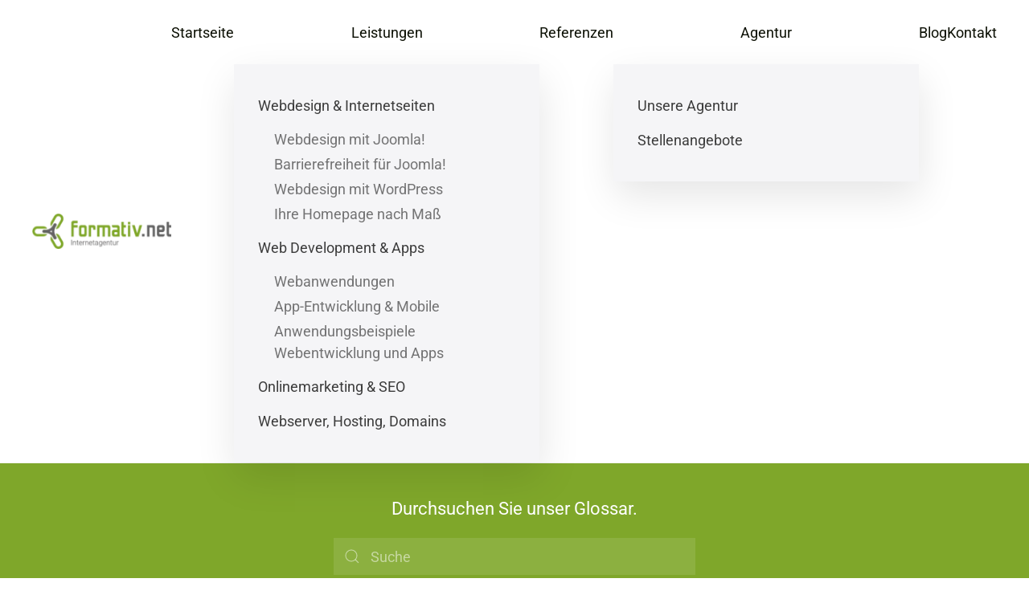

--- FILE ---
content_type: text/html; charset=UTF-8
request_url: https://www.formativ.net/glossar/wordpress/
body_size: 12336
content:
<!DOCTYPE html>
<html lang="de">
    <head>
        <meta charset="UTF-8">
        <meta name="viewport" content="width=device-width, initial-scale=1">
        <link rel="icon" href="/wp-content/uploads/2022/04/signet-22.png" sizes="any">
                <link rel="apple-touch-icon" href="/wp-content/uploads/2022/04/signet-22.png">
                <link rel="pingback" href="https://www.formativ.net/xmlrpc.php">
                <!-- Matomo -->
        <script>
            var _paq = window._paq = window._paq || [];
            /* tracker methods like "setCustomDimension" should be called before "trackPageView" */
            _paq.push(['trackPageView']);
            _paq.push(['enableLinkTracking']);
            (function() {
                var u="//get.formativ.net/";
                _paq.push(['setTrackerUrl', u+'matomo.php']);
                _paq.push(['setSiteId', '1']);
                var d=document, g=d.createElement('script'), s=d.getElementsByTagName('script')[0];
                g.async=true; g.src=u+'matomo.js'; s.parentNode.insertBefore(g,s);
            })();
        </script>
        <!-- End Matomo Code -->
        <meta name='robots' content='index, follow, max-image-preview:large, max-snippet:-1, max-video-preview:-1' />

	<!-- This site is optimized with the Yoast SEO plugin v26.7 - https://yoast.com/wordpress/plugins/seo/ -->
	<title>Was ist WordPress?</title>
	<meta name="description" content="Wordpress ist eine frei erhältliche Websoftware (CMS), die den einfachen Aufbau und die einfache Pflege von Websites und Blogs erlaubt …" />
	<link rel="canonical" href="https://www.formativ.net/glossar/wordpress/" />
	<meta property="og:locale" content="de_DE" />
	<meta property="og:type" content="article" />
	<meta property="og:title" content="Was ist WordPress?" />
	<meta property="og:description" content="Wordpress ist eine frei erhältliche Websoftware (CMS), die den einfachen Aufbau und die einfache Pflege von Websites und Blogs erlaubt …" />
	<meta property="og:url" content="https://www.formativ.net/glossar/wordpress/" />
	<meta property="og:site_name" content="formativ.net - Ihre Internetagentur in Frankfurt und Karlsruhe" />
	<meta property="article:publisher" content="https://www.facebook.com/formativ.net" />
	<meta property="article:modified_time" content="2024-09-26T16:18:19+00:00" />
	<meta property="og:image" content="https://www.formativ.net/wp-content/uploads/2014/03/wordpress.jpg" />
	<meta property="og:image:width" content="1400" />
	<meta property="og:image:height" content="800" />
	<meta property="og:image:type" content="image/jpeg" />
	<meta name="twitter:card" content="summary_large_image" />
	<meta name="twitter:site" content="@formativ_net" />
	<meta name="twitter:label1" content="Geschätzte Lesezeit" />
	<meta name="twitter:data1" content="2 Minuten" />
	<script type="application/ld+json" class="yoast-schema-graph">{"@context":"https://schema.org","@graph":[{"@type":"WebPage","@id":"https://www.formativ.net/glossar/wordpress/","url":"https://www.formativ.net/glossar/wordpress/","name":"Was ist WordPress?","isPartOf":{"@id":"https://www.formativ.net/#website"},"primaryImageOfPage":{"@id":"https://www.formativ.net/glossar/wordpress/#primaryimage"},"image":{"@id":"https://www.formativ.net/glossar/wordpress/#primaryimage"},"thumbnailUrl":"https://www.formativ.net/wp-content/uploads/2014/03/wordpress.jpg","datePublished":"2014-03-10T12:14:51+00:00","dateModified":"2024-09-26T16:18:19+00:00","description":"Wordpress ist eine frei erhältliche Websoftware (CMS), die den einfachen Aufbau und die einfache Pflege von Websites und Blogs erlaubt …","breadcrumb":{"@id":"https://www.formativ.net/glossar/wordpress/#breadcrumb"},"inLanguage":"de","potentialAction":[{"@type":"ReadAction","target":["https://www.formativ.net/glossar/wordpress/"]}]},{"@type":"ImageObject","inLanguage":"de","@id":"https://www.formativ.net/glossar/wordpress/#primaryimage","url":"https://www.formativ.net/wp-content/uploads/2014/03/wordpress.jpg","contentUrl":"https://www.formativ.net/wp-content/uploads/2014/03/wordpress.jpg","width":1400,"height":800,"caption":"Was ist WordPress?"},{"@type":"BreadcrumbList","@id":"https://www.formativ.net/glossar/wordpress/#breadcrumb","itemListElement":[{"@type":"ListItem","position":1,"name":"Startseite","item":"https://www.formativ.net/"},{"@type":"ListItem","position":2,"name":"Glossar","item":"https://www.formativ.net/glossar/"},{"@type":"ListItem","position":3,"name":"WordPress"}]},{"@type":"WebSite","@id":"https://www.formativ.net/#website","url":"https://www.formativ.net/","name":"formativ.net Internetagentur - Karlsruhe und Frankfurt","description":"Webdesign, Web Development, SEO &amp; Onlinemarketing - seit über 20 Jahren","publisher":{"@id":"https://www.formativ.net/#organization"},"potentialAction":[{"@type":"SearchAction","target":{"@type":"EntryPoint","urlTemplate":"https://www.formativ.net/?s={search_term_string}"},"query-input":{"@type":"PropertyValueSpecification","valueRequired":true,"valueName":"search_term_string"}}],"inLanguage":"de"},{"@type":"Organization","@id":"https://www.formativ.net/#organization","name":"formativ.net GmbH - Internetagentur: Webentwicklung, Webdesign, Onlinemarketing","alternateName":"formativ.net - Webdesign, Web Development, SEO und Onlinemarketing","url":"https://www.formativ.net/","logo":{"@type":"ImageObject","inLanguage":"de","@id":"https://www.formativ.net/#/schema/logo/image/","url":"https://www.formativ.net/wp-content/uploads/2022/04/signet-22.png","contentUrl":"https://www.formativ.net/wp-content/uploads/2022/04/signet-22.png","width":345,"height":308,"caption":"formativ.net GmbH - Internetagentur: Webentwicklung, Webdesign, Onlinemarketing"},"image":{"@id":"https://www.formativ.net/#/schema/logo/image/"},"sameAs":["https://www.facebook.com/formativ.net","https://x.com/formativ_net","https://de.linkedin.com/company/formativ-net","https://www.xing.com/pages/formativ-net-gmbh-internetagentur"]}]}</script>
	<!-- / Yoast SEO plugin. -->



<style id='wp-img-auto-sizes-contain-inline-css' type='text/css'>
img:is([sizes=auto i],[sizes^="auto," i]){contain-intrinsic-size:3000px 1500px}
/*# sourceURL=wp-img-auto-sizes-contain-inline-css */
</style>
<style id='wp-block-library-inline-css' type='text/css'>
:root{--wp-block-synced-color:#7a00df;--wp-block-synced-color--rgb:122,0,223;--wp-bound-block-color:var(--wp-block-synced-color);--wp-editor-canvas-background:#ddd;--wp-admin-theme-color:#007cba;--wp-admin-theme-color--rgb:0,124,186;--wp-admin-theme-color-darker-10:#006ba1;--wp-admin-theme-color-darker-10--rgb:0,107,160.5;--wp-admin-theme-color-darker-20:#005a87;--wp-admin-theme-color-darker-20--rgb:0,90,135;--wp-admin-border-width-focus:2px}@media (min-resolution:192dpi){:root{--wp-admin-border-width-focus:1.5px}}.wp-element-button{cursor:pointer}:root .has-very-light-gray-background-color{background-color:#eee}:root .has-very-dark-gray-background-color{background-color:#313131}:root .has-very-light-gray-color{color:#eee}:root .has-very-dark-gray-color{color:#313131}:root .has-vivid-green-cyan-to-vivid-cyan-blue-gradient-background{background:linear-gradient(135deg,#00d084,#0693e3)}:root .has-purple-crush-gradient-background{background:linear-gradient(135deg,#34e2e4,#4721fb 50%,#ab1dfe)}:root .has-hazy-dawn-gradient-background{background:linear-gradient(135deg,#faaca8,#dad0ec)}:root .has-subdued-olive-gradient-background{background:linear-gradient(135deg,#fafae1,#67a671)}:root .has-atomic-cream-gradient-background{background:linear-gradient(135deg,#fdd79a,#004a59)}:root .has-nightshade-gradient-background{background:linear-gradient(135deg,#330968,#31cdcf)}:root .has-midnight-gradient-background{background:linear-gradient(135deg,#020381,#2874fc)}:root{--wp--preset--font-size--normal:16px;--wp--preset--font-size--huge:42px}.has-regular-font-size{font-size:1em}.has-larger-font-size{font-size:2.625em}.has-normal-font-size{font-size:var(--wp--preset--font-size--normal)}.has-huge-font-size{font-size:var(--wp--preset--font-size--huge)}.has-text-align-center{text-align:center}.has-text-align-left{text-align:left}.has-text-align-right{text-align:right}.has-fit-text{white-space:nowrap!important}#end-resizable-editor-section{display:none}.aligncenter{clear:both}.items-justified-left{justify-content:flex-start}.items-justified-center{justify-content:center}.items-justified-right{justify-content:flex-end}.items-justified-space-between{justify-content:space-between}.screen-reader-text{border:0;clip-path:inset(50%);height:1px;margin:-1px;overflow:hidden;padding:0;position:absolute;width:1px;word-wrap:normal!important}.screen-reader-text:focus{background-color:#ddd;clip-path:none;color:#444;display:block;font-size:1em;height:auto;left:5px;line-height:normal;padding:15px 23px 14px;text-decoration:none;top:5px;width:auto;z-index:100000}html :where(.has-border-color){border-style:solid}html :where([style*=border-top-color]){border-top-style:solid}html :where([style*=border-right-color]){border-right-style:solid}html :where([style*=border-bottom-color]){border-bottom-style:solid}html :where([style*=border-left-color]){border-left-style:solid}html :where([style*=border-width]){border-style:solid}html :where([style*=border-top-width]){border-top-style:solid}html :where([style*=border-right-width]){border-right-style:solid}html :where([style*=border-bottom-width]){border-bottom-style:solid}html :where([style*=border-left-width]){border-left-style:solid}html :where(img[class*=wp-image-]){height:auto;max-width:100%}:where(figure){margin:0 0 1em}html :where(.is-position-sticky){--wp-admin--admin-bar--position-offset:var(--wp-admin--admin-bar--height,0px)}@media screen and (max-width:600px){html :where(.is-position-sticky){--wp-admin--admin-bar--position-offset:0px}}

/*# sourceURL=wp-block-library-inline-css */
</style><style id='global-styles-inline-css' type='text/css'>
:root{--wp--preset--aspect-ratio--square: 1;--wp--preset--aspect-ratio--4-3: 4/3;--wp--preset--aspect-ratio--3-4: 3/4;--wp--preset--aspect-ratio--3-2: 3/2;--wp--preset--aspect-ratio--2-3: 2/3;--wp--preset--aspect-ratio--16-9: 16/9;--wp--preset--aspect-ratio--9-16: 9/16;--wp--preset--color--black: #000000;--wp--preset--color--cyan-bluish-gray: #abb8c3;--wp--preset--color--white: #ffffff;--wp--preset--color--pale-pink: #f78da7;--wp--preset--color--vivid-red: #cf2e2e;--wp--preset--color--luminous-vivid-orange: #ff6900;--wp--preset--color--luminous-vivid-amber: #fcb900;--wp--preset--color--light-green-cyan: #7bdcb5;--wp--preset--color--vivid-green-cyan: #00d084;--wp--preset--color--pale-cyan-blue: #8ed1fc;--wp--preset--color--vivid-cyan-blue: #0693e3;--wp--preset--color--vivid-purple: #9b51e0;--wp--preset--gradient--vivid-cyan-blue-to-vivid-purple: linear-gradient(135deg,rgb(6,147,227) 0%,rgb(155,81,224) 100%);--wp--preset--gradient--light-green-cyan-to-vivid-green-cyan: linear-gradient(135deg,rgb(122,220,180) 0%,rgb(0,208,130) 100%);--wp--preset--gradient--luminous-vivid-amber-to-luminous-vivid-orange: linear-gradient(135deg,rgb(252,185,0) 0%,rgb(255,105,0) 100%);--wp--preset--gradient--luminous-vivid-orange-to-vivid-red: linear-gradient(135deg,rgb(255,105,0) 0%,rgb(207,46,46) 100%);--wp--preset--gradient--very-light-gray-to-cyan-bluish-gray: linear-gradient(135deg,rgb(238,238,238) 0%,rgb(169,184,195) 100%);--wp--preset--gradient--cool-to-warm-spectrum: linear-gradient(135deg,rgb(74,234,220) 0%,rgb(151,120,209) 20%,rgb(207,42,186) 40%,rgb(238,44,130) 60%,rgb(251,105,98) 80%,rgb(254,248,76) 100%);--wp--preset--gradient--blush-light-purple: linear-gradient(135deg,rgb(255,206,236) 0%,rgb(152,150,240) 100%);--wp--preset--gradient--blush-bordeaux: linear-gradient(135deg,rgb(254,205,165) 0%,rgb(254,45,45) 50%,rgb(107,0,62) 100%);--wp--preset--gradient--luminous-dusk: linear-gradient(135deg,rgb(255,203,112) 0%,rgb(199,81,192) 50%,rgb(65,88,208) 100%);--wp--preset--gradient--pale-ocean: linear-gradient(135deg,rgb(255,245,203) 0%,rgb(182,227,212) 50%,rgb(51,167,181) 100%);--wp--preset--gradient--electric-grass: linear-gradient(135deg,rgb(202,248,128) 0%,rgb(113,206,126) 100%);--wp--preset--gradient--midnight: linear-gradient(135deg,rgb(2,3,129) 0%,rgb(40,116,252) 100%);--wp--preset--font-size--small: 13px;--wp--preset--font-size--medium: 20px;--wp--preset--font-size--large: 36px;--wp--preset--font-size--x-large: 42px;--wp--preset--spacing--20: 0.44rem;--wp--preset--spacing--30: 0.67rem;--wp--preset--spacing--40: 1rem;--wp--preset--spacing--50: 1.5rem;--wp--preset--spacing--60: 2.25rem;--wp--preset--spacing--70: 3.38rem;--wp--preset--spacing--80: 5.06rem;--wp--preset--shadow--natural: 6px 6px 9px rgba(0, 0, 0, 0.2);--wp--preset--shadow--deep: 12px 12px 50px rgba(0, 0, 0, 0.4);--wp--preset--shadow--sharp: 6px 6px 0px rgba(0, 0, 0, 0.2);--wp--preset--shadow--outlined: 6px 6px 0px -3px rgb(255, 255, 255), 6px 6px rgb(0, 0, 0);--wp--preset--shadow--crisp: 6px 6px 0px rgb(0, 0, 0);}:where(.is-layout-flex){gap: 0.5em;}:where(.is-layout-grid){gap: 0.5em;}body .is-layout-flex{display: flex;}.is-layout-flex{flex-wrap: wrap;align-items: center;}.is-layout-flex > :is(*, div){margin: 0;}body .is-layout-grid{display: grid;}.is-layout-grid > :is(*, div){margin: 0;}:where(.wp-block-columns.is-layout-flex){gap: 2em;}:where(.wp-block-columns.is-layout-grid){gap: 2em;}:where(.wp-block-post-template.is-layout-flex){gap: 1.25em;}:where(.wp-block-post-template.is-layout-grid){gap: 1.25em;}.has-black-color{color: var(--wp--preset--color--black) !important;}.has-cyan-bluish-gray-color{color: var(--wp--preset--color--cyan-bluish-gray) !important;}.has-white-color{color: var(--wp--preset--color--white) !important;}.has-pale-pink-color{color: var(--wp--preset--color--pale-pink) !important;}.has-vivid-red-color{color: var(--wp--preset--color--vivid-red) !important;}.has-luminous-vivid-orange-color{color: var(--wp--preset--color--luminous-vivid-orange) !important;}.has-luminous-vivid-amber-color{color: var(--wp--preset--color--luminous-vivid-amber) !important;}.has-light-green-cyan-color{color: var(--wp--preset--color--light-green-cyan) !important;}.has-vivid-green-cyan-color{color: var(--wp--preset--color--vivid-green-cyan) !important;}.has-pale-cyan-blue-color{color: var(--wp--preset--color--pale-cyan-blue) !important;}.has-vivid-cyan-blue-color{color: var(--wp--preset--color--vivid-cyan-blue) !important;}.has-vivid-purple-color{color: var(--wp--preset--color--vivid-purple) !important;}.has-black-background-color{background-color: var(--wp--preset--color--black) !important;}.has-cyan-bluish-gray-background-color{background-color: var(--wp--preset--color--cyan-bluish-gray) !important;}.has-white-background-color{background-color: var(--wp--preset--color--white) !important;}.has-pale-pink-background-color{background-color: var(--wp--preset--color--pale-pink) !important;}.has-vivid-red-background-color{background-color: var(--wp--preset--color--vivid-red) !important;}.has-luminous-vivid-orange-background-color{background-color: var(--wp--preset--color--luminous-vivid-orange) !important;}.has-luminous-vivid-amber-background-color{background-color: var(--wp--preset--color--luminous-vivid-amber) !important;}.has-light-green-cyan-background-color{background-color: var(--wp--preset--color--light-green-cyan) !important;}.has-vivid-green-cyan-background-color{background-color: var(--wp--preset--color--vivid-green-cyan) !important;}.has-pale-cyan-blue-background-color{background-color: var(--wp--preset--color--pale-cyan-blue) !important;}.has-vivid-cyan-blue-background-color{background-color: var(--wp--preset--color--vivid-cyan-blue) !important;}.has-vivid-purple-background-color{background-color: var(--wp--preset--color--vivid-purple) !important;}.has-black-border-color{border-color: var(--wp--preset--color--black) !important;}.has-cyan-bluish-gray-border-color{border-color: var(--wp--preset--color--cyan-bluish-gray) !important;}.has-white-border-color{border-color: var(--wp--preset--color--white) !important;}.has-pale-pink-border-color{border-color: var(--wp--preset--color--pale-pink) !important;}.has-vivid-red-border-color{border-color: var(--wp--preset--color--vivid-red) !important;}.has-luminous-vivid-orange-border-color{border-color: var(--wp--preset--color--luminous-vivid-orange) !important;}.has-luminous-vivid-amber-border-color{border-color: var(--wp--preset--color--luminous-vivid-amber) !important;}.has-light-green-cyan-border-color{border-color: var(--wp--preset--color--light-green-cyan) !important;}.has-vivid-green-cyan-border-color{border-color: var(--wp--preset--color--vivid-green-cyan) !important;}.has-pale-cyan-blue-border-color{border-color: var(--wp--preset--color--pale-cyan-blue) !important;}.has-vivid-cyan-blue-border-color{border-color: var(--wp--preset--color--vivid-cyan-blue) !important;}.has-vivid-purple-border-color{border-color: var(--wp--preset--color--vivid-purple) !important;}.has-vivid-cyan-blue-to-vivid-purple-gradient-background{background: var(--wp--preset--gradient--vivid-cyan-blue-to-vivid-purple) !important;}.has-light-green-cyan-to-vivid-green-cyan-gradient-background{background: var(--wp--preset--gradient--light-green-cyan-to-vivid-green-cyan) !important;}.has-luminous-vivid-amber-to-luminous-vivid-orange-gradient-background{background: var(--wp--preset--gradient--luminous-vivid-amber-to-luminous-vivid-orange) !important;}.has-luminous-vivid-orange-to-vivid-red-gradient-background{background: var(--wp--preset--gradient--luminous-vivid-orange-to-vivid-red) !important;}.has-very-light-gray-to-cyan-bluish-gray-gradient-background{background: var(--wp--preset--gradient--very-light-gray-to-cyan-bluish-gray) !important;}.has-cool-to-warm-spectrum-gradient-background{background: var(--wp--preset--gradient--cool-to-warm-spectrum) !important;}.has-blush-light-purple-gradient-background{background: var(--wp--preset--gradient--blush-light-purple) !important;}.has-blush-bordeaux-gradient-background{background: var(--wp--preset--gradient--blush-bordeaux) !important;}.has-luminous-dusk-gradient-background{background: var(--wp--preset--gradient--luminous-dusk) !important;}.has-pale-ocean-gradient-background{background: var(--wp--preset--gradient--pale-ocean) !important;}.has-electric-grass-gradient-background{background: var(--wp--preset--gradient--electric-grass) !important;}.has-midnight-gradient-background{background: var(--wp--preset--gradient--midnight) !important;}.has-small-font-size{font-size: var(--wp--preset--font-size--small) !important;}.has-medium-font-size{font-size: var(--wp--preset--font-size--medium) !important;}.has-large-font-size{font-size: var(--wp--preset--font-size--large) !important;}.has-x-large-font-size{font-size: var(--wp--preset--font-size--x-large) !important;}
/*# sourceURL=global-styles-inline-css */
</style>

<style id='classic-theme-styles-inline-css' type='text/css'>
/*! This file is auto-generated */
.wp-block-button__link{color:#fff;background-color:#32373c;border-radius:9999px;box-shadow:none;text-decoration:none;padding:calc(.667em + 2px) calc(1.333em + 2px);font-size:1.125em}.wp-block-file__button{background:#32373c;color:#fff;text-decoration:none}
/*# sourceURL=/wp-includes/css/classic-themes.min.css */
</style>
<link data-minify="1" rel='stylesheet' id='fnet-form-extension-styles-css' href='https://www.formativ.net/wp-content/cache/min/1/wp-content/plugins/fnet-form-extension/css/style.css?ver=1758523107' type='text/css' media='all' />
<link rel='stylesheet' id='enlighterjs-css' href='https://www.formativ.net/wp-content/plugins/enlighter/cache/enlighterjs.min.css?ver=N76y/glUFne98kV' type='text/css' media='all' />
<link data-minify="1" href="https://www.formativ.net/wp-content/cache/min/1/wp-content/themes/yootheme-formativ/css/theme.1.css?ver=1758523107" rel="stylesheet">
<link data-minify="1" href="https://www.formativ.net/wp-content/cache/min/1/wp-content/themes/yootheme-formativ/css/custom.css?ver=1758523107" rel="stylesheet">
<script type="text/javascript" src="https://www.formativ.net/wp-includes/js/jquery/jquery.min.js?ver=3.7.1" id="jquery-core-js" data-rocket-defer defer></script>






<link rel="icon" href="/wp-content/uploads/2022/04/signet-22.png" sizes="any">
<link rel="apple-touch-icon" href="/wp-content/uploads/2022/04/signet-22.png">
    <meta name="generator" content="WP Rocket 3.20.3" data-wpr-features="wpr_defer_js wpr_minify_concatenate_js wpr_minify_css wpr_preload_links wpr_desktop" /></head>
    <body class="wp-singular glossary-template-default single single-glossary postid-2347 wp-theme-yootheme wp-child-theme-yootheme-formativ ">
        
        
        
        <div class="tm-page">

                        


<header class="tm-header-mobile uk-hidden@m">


        <div uk-sticky show-on-up animation="uk-animation-slide-top" cls-active="uk-navbar-sticky" sel-target=".uk-navbar-container">
    
        <div class="uk-navbar-container">

            <div class="uk-container uk-container-expand">
                <nav class="uk-navbar" uk-navbar="{&quot;align&quot;:&quot;left&quot;,&quot;container&quot;:&quot;.tm-header-mobile &gt; [uk-sticky]&quot;,&quot;boundary&quot;:&quot;.tm-header-mobile .uk-navbar-container&quot;}">

                                        <div class="uk-navbar-left">

                                                    <a href="https://www.formativ.net/" aria-label="Zurück zur Startseite" class="uk-logo uk-navbar-item">
    <picture>
<source type="image/webp" srcset="/wp-content/themes/yootheme/cache/a2/logo-a2d64da9.webp 192w, /wp-content/themes/yootheme/cache/46/logo-46c7b38f.webp 260w" sizes="(min-width: 192px) 192px">
<img alt loading="eager" src="/wp-content/themes/yootheme/cache/65/logo-65e5d309.png" width="192" height="48">
</picture></a>                        
                        
                    </div>
                    
                    
                                        <div class="uk-navbar-right">

                                                                            
                        <a uk-toggle href="#tm-dialog-mobile" class="uk-navbar-toggle">

        
        <div uk-navbar-toggle-icon></div>

        
    </a>
                    </div>
                    
                </nav>
            </div>

        </div>

        </div>
    



        <div id="tm-dialog-mobile" uk-offcanvas="container: true; overlay: true" mode="slide" flip>
        <div class="uk-offcanvas-bar uk-flex uk-flex-column">

                        <button class="uk-offcanvas-close uk-close-large" type="button" uk-close uk-toggle="cls: uk-close-large; mode: media; media: @s"></button>
            
                        <div class="uk-margin-auto-bottom">
                
<div class="uk-panel widget widget_nav_menu" id="nav_menu-2">

    
    
<ul class="uk-nav uk-nav-default">
    
	<li class="menu-item menu-item-type-post_type menu-item-object-page menu-item-home"><a href="https://www.formativ.net/"> Startseite</a></li>
	<li class="menu-item menu-item-type-post_type menu-item-object-page menu-item-has-children uk-parent"><a href="https://www.formativ.net/internetagentur/"> Leistungen</a>
	<ul class="uk-nav-sub">

		<li class="menu-item menu-item-type-post_type menu-item-object-page menu-item-has-children uk-parent"><a href="https://www.formativ.net/internetagentur/webdesign/"> Webdesign &#038; Internetseiten</a>
		<ul>

			<li class="menu-item menu-item-type-post_type menu-item-object-page"><a href="https://www.formativ.net/internetagentur/webdesign/webdesign-mit-joomla/"> Webdesign mit Joomla!</a></li>
			<li class="menu-item menu-item-type-post_type menu-item-object-page"><a href="https://www.formativ.net/internetagentur/webdesign/barrierefreiheit-joomla/"> Barrierefreiheit für Joomla!</a></li>
			<li class="menu-item menu-item-type-post_type menu-item-object-page"><a href="https://www.formativ.net/internetagentur/webdesign/webdesign-mit-wordpress/"> Webdesign mit WordPress</a></li>
			<li class="menu-item menu-item-type-post_type menu-item-object-page"><a href="https://www.formativ.net/internetagentur/webdesign/ihre-homepage-nach-mass/"> Ihre Homepage nach Maß</a></li></ul></li>
		<li class="menu-item menu-item-type-post_type menu-item-object-page menu-item-has-children uk-parent"><a href="https://www.formativ.net/internetagentur/web-development-apps/"> Web Development &#038; Apps</a>
		<ul>

			<li class="menu-item menu-item-type-post_type menu-item-object-page"><a href="https://www.formativ.net/internetagentur/web-development-apps/webanwendungen/"> Webanwendungen</a></li>
			<li class="menu-item menu-item-type-post_type menu-item-object-page"><a href="https://www.formativ.net/internetagentur/web-development-apps/app-entwicklung-mobile/"> App-Entwicklung &#038; Mobile</a></li>
			<li class="menu-item menu-item-type-post_type menu-item-object-page"><a href="https://www.formativ.net/internetagentur/web-development-apps/anwendungsbeispiele/"> Anwendungsbeispiele Webentwicklung und Apps</a></li></ul></li>
		<li class="menu-item menu-item-type-post_type menu-item-object-page"><a href="https://www.formativ.net/internetagentur/onlinemarketing-seo/"> Onlinemarketing &#038; SEO</a></li>
		<li class="menu-item menu-item-type-post_type menu-item-object-page"><a href="https://www.formativ.net/internetagentur/webserver-hosting-domains/"> Webserver, Hosting, Domains</a></li></ul></li>
	<li class="menu-item menu-item-type-post_type menu-item-object-page"><a href="https://www.formativ.net/referenzen/"> Referenzen</a></li>
	<li class="menu-item menu-item-type-post_type menu-item-object-page menu-item-has-children uk-parent"><a href="https://www.formativ.net/agentur/"> Agentur</a>
	<ul class="uk-nav-sub">

		<li class="menu-item menu-item-type-custom menu-item-object-custom"><a href="/agentur"> Unsere Agentur</a></li>
		<li class="menu-item menu-item-type-post_type menu-item-object-page"><a href="https://www.formativ.net/agentur/stellenangebote/"> Stellenangebote</a></li></ul></li>
	<li class="menu-item menu-item-type-taxonomy menu-item-object-category"><a href="https://www.formativ.net/blog/"> Blog</a></li>
	<li class="menu-item menu-item-type-post_type menu-item-object-page"><a href="https://www.formativ.net/kontakt/"> Kontakt</a></li></ul>

</div>
            </div>
            
            
        </div>
    </div>
    
    
    

</header>




<header class="tm-header uk-visible@m">



        <div uk-sticky media="@m" cls-active="uk-navbar-sticky" sel-target=".uk-navbar-container">
    
        <div class="uk-navbar-container">

            <div class="uk-container uk-container-xlarge">
                <nav class="uk-navbar" uk-navbar="{&quot;align&quot;:&quot;left&quot;,&quot;container&quot;:&quot;.tm-header &gt; [uk-sticky]&quot;,&quot;boundary&quot;:&quot;.tm-header .uk-navbar-container&quot;}">

                                        <div class="uk-navbar-left">

                                                    <a href="https://www.formativ.net/" aria-label="Zurück zur Startseite" class="uk-logo uk-navbar-item">
    <picture>
<source type="image/webp" srcset="/wp-content/themes/yootheme/cache/a2/logo-a2d64da9.webp 192w, /wp-content/themes/yootheme/cache/46/logo-46c7b38f.webp 260w" sizes="(min-width: 192px) 192px">
<img alt loading="eager" src="/wp-content/themes/yootheme/cache/65/logo-65e5d309.png" width="192" height="48">
</picture></a>                        
                        
                        
                    </div>
                    
                    
                                        <div class="uk-navbar-right">

                                                    
<ul class="uk-navbar-nav">
    
	<li class="menu-item menu-item-type-post_type menu-item-object-page menu-item-home"><a href="https://www.formativ.net/"> Startseite</a></li>
	<li class="menu-item menu-item-type-post_type menu-item-object-page menu-item-has-children uk-parent"><a href="https://www.formativ.net/internetagentur/"> Leistungen</a>
	<div class="uk-navbar-dropdown"><div><ul class="uk-nav uk-navbar-dropdown-nav">

		<li class="menu-item menu-item-type-post_type menu-item-object-page menu-item-has-children uk-parent"><a href="https://www.formativ.net/internetagentur/webdesign/"> Webdesign &#038; Internetseiten</a>
		<ul class="uk-nav-sub">

			<li class="menu-item menu-item-type-post_type menu-item-object-page"><a href="https://www.formativ.net/internetagentur/webdesign/webdesign-mit-joomla/"> Webdesign mit Joomla!</a></li>
			<li class="menu-item menu-item-type-post_type menu-item-object-page"><a href="https://www.formativ.net/internetagentur/webdesign/barrierefreiheit-joomla/"> Barrierefreiheit für Joomla!</a></li>
			<li class="menu-item menu-item-type-post_type menu-item-object-page"><a href="https://www.formativ.net/internetagentur/webdesign/webdesign-mit-wordpress/"> Webdesign mit WordPress</a></li>
			<li class="menu-item menu-item-type-post_type menu-item-object-page"><a href="https://www.formativ.net/internetagentur/webdesign/ihre-homepage-nach-mass/"> Ihre Homepage nach Maß</a></li></ul></li>
		<li class="menu-item menu-item-type-post_type menu-item-object-page menu-item-has-children uk-parent"><a href="https://www.formativ.net/internetagentur/web-development-apps/"> Web Development &#038; Apps</a>
		<ul class="uk-nav-sub">

			<li class="menu-item menu-item-type-post_type menu-item-object-page"><a href="https://www.formativ.net/internetagentur/web-development-apps/webanwendungen/"> Webanwendungen</a></li>
			<li class="menu-item menu-item-type-post_type menu-item-object-page"><a href="https://www.formativ.net/internetagentur/web-development-apps/app-entwicklung-mobile/"> App-Entwicklung &#038; Mobile</a></li>
			<li class="menu-item menu-item-type-post_type menu-item-object-page"><a href="https://www.formativ.net/internetagentur/web-development-apps/anwendungsbeispiele/"> Anwendungsbeispiele Webentwicklung und Apps</a></li></ul></li>
		<li class="menu-item menu-item-type-post_type menu-item-object-page"><a href="https://www.formativ.net/internetagentur/onlinemarketing-seo/"> Onlinemarketing &#038; SEO</a></li>
		<li class="menu-item menu-item-type-post_type menu-item-object-page"><a href="https://www.formativ.net/internetagentur/webserver-hosting-domains/"> Webserver, Hosting, Domains</a></li></ul></div></div></li>
	<li class="menu-item menu-item-type-post_type menu-item-object-page"><a href="https://www.formativ.net/referenzen/"> Referenzen</a></li>
	<li class="menu-item menu-item-type-post_type menu-item-object-page menu-item-has-children uk-parent"><a href="https://www.formativ.net/agentur/"> Agentur</a>
	<div class="uk-navbar-dropdown"><div><ul class="uk-nav uk-navbar-dropdown-nav">

		<li class="menu-item menu-item-type-custom menu-item-object-custom"><a href="/agentur"> Unsere Agentur</a></li>
		<li class="menu-item menu-item-type-post_type menu-item-object-page"><a href="https://www.formativ.net/agentur/stellenangebote/"> Stellenangebote</a></li></ul></div></div></li>
	<li class="menu-item menu-item-type-taxonomy menu-item-object-category"><a href="https://www.formativ.net/blog/"> Blog</a></li>
	<li class="menu-item menu-item-type-post_type menu-item-object-page"><a href="https://www.formativ.net/kontakt/"> Kontakt</a></li></ul>
                        
                                                                            
                    </div>
                    
                </nav>
            </div>

        </div>

        </div>
    







</header>

            
            
            <!-- Builder #template-VfNt1Y-A -->
<div class="uk-section-primary uk-section-overlap uk-section uk-section-small">
    
        
        
        
            
                                <div class="uk-container">                
                    <div class="uk-grid tm-grid-expand uk-child-width-1-1 uk-margin-large">
<div class="uk-width-1-1">
    
        
            
            
            
                
                    <div class="uk-panel uk-text-lead uk-text-emphasis uk-margin uk-text-center"><p>Durchsuchen Sie unser Glossar.</p></div><div>
<div class="uk-margin-medium uk-width-large uk-margin-auto">
<form id="search" action="https://www.formativ.net/" method="get" class="uk-search uk-search-default uk-width-1-1">
<span uk-search-icon="" class="uk-icon uk-search-icon"><svg width="20" height="20" viewBox="0 0 20 20" xmlns="http://www.w3.org/2000/svg"><circle fill="none" stroke="#000" stroke-width="1.1" cx="9" cy="9" r="7"></circle><path fill="none" stroke="#000" stroke-width="1.1" d="M14,14 L18,18 L14,14 Z"></path></svg></span>        
<input type="hidden" name="post_type" value="glossary" />
<input id="s" name="s" type="text" value="" placeholder="Suche" class="uk-search-input" required=""/>
</form></div></div>
                
            
        
    
</div></div>
                                </div>                
            
        
    
</div>
<div class="uk-section-default uk-section">
    
        
        
        
            
                                <div class="uk-container uk-container-xlarge">                
                    <div class="uk-grid tm-grid-expand uk-grid-column-large uk-grid-margin" uk-grid>
<div class="uk-width-2-3@m">
    
        
            
            
            
                
                    

<nav aria-label="Breadcrumb">
    <ul class="uk-breadcrumb uk-margin-remove-bottom" vocab="https://schema.org/" typeof="BreadcrumbList">
    
            <li property="itemListElement" typeof="ListItem">            <a href="https://www.formativ.net" property="item" typeof="WebPage"><span property="name">Start</span></a>
            <meta property="position" content="1">
            </li>    
            <li property="itemListElement" typeof="ListItem">            <a href="https://www.formativ.net/glossar/" property="item" typeof="WebPage"><span property="name">Glossar</span></a>
            <meta property="position" content="2">
            </li>    
            <li property="itemListElement" typeof="ListItem">            <span property="name">WordPress</span>            <meta property="position" content="3">
            </li>    
    </ul>
</nav>

<h1 class="uk-h1 uk-margin-medium">        WordPress    </h1><div class="uk-panel uk-margin"><p>WordPress ist eine frei erhältliche Websoftware, die den einfachen Aufbau und die einfache Pflege von Websites und Blogs erlaubt. Mit über 60 Millionen Website-Installationen (Angabe lt. wordpress.org im Februar 2014) ist WordPress eines der beliebtesten CMS bzw Blogsysteme weltweit.</p>
<p>Ursprünglich wurde WordPress als reines Blog-System entwickelt, der Funktionsumfang von WordPress entwickelte sich jedoch im Laufe der Jahre immer weiter, so dass es heute durchaus als vollwertiges CMS gilt, mit dem sich neben Weblogs auch sehr gut Internetauftritte mit hierarchischem Aufbau erstellen lassen.</p>
<p>Die Programmierung von WordPress basiert auf der Kombination von PHP und MySQL. WordPress ist sogenannte Open Source Software und unter der GPLv2 (oder später) lizenziert. Es kann somit kostenfrei eingesetzt und erweitert werden.</p>
<p>Weitere Informationen finden Sie auf der <a href="http://de.wordpress.org" target="_blank" rel="noopener">offiziellen Homepage von WordPress</a>.</p>
<h3>Agentur für Webdesign mit WordPress in Frankfurt und Karlsruhe</h3>
<p>Auch wir bei formativ.net beschäftigen uns schon lange mit dem Einsatz und der Entwicklung von WordPress. Insbesondere die offene Systemarchitektur und die einfache Bedienbarkeit machen WordPress zu einer guten Grundlage für Webprojekte und Internetauftritte, die wir dann anschließend nach speziellen Kundenwünschen erweitern.</p>
<p>WordPress ist für uns oftmals die erste Wahl vor allem für kleinere oder eher informationsorientierte Internetauftritte sowie für Blogs während wir bei umfangreicheren Onlineportalen eher das Joomla CMS mit entsprechenden individuellen Erweiterungen einsetzen.</p></div>
<div class="uk-margin-medium">
    
    
        
        
<a class="el-content uk-button uk-button-text" href="/glossar">
    
        Zurück zur Übersicht    
    
</a>

        
    
    
</div>

                
            
        
    
</div>
<div class="uk-width-1-3@m">
    
        
            
            
            
                
                    
<div class="uk-panel widget widget_custom_html">
    
    <div class="textwidget custom-html-widget"><div class="uk-panel uk-margin-medium uk-margin-remove-bottom uk-width-xlarge widget widget_custom_html" data-id="template-FAg7xqW0#1-0-1-3">
        <div class="textwidget custom-html-widget">
            <div class="uk-card uk-card-default uk-card-body uk-margin-remove-first-child formativ-wasserzeichen uk-margin">
                <h3 class="el-title uk-h3 uk-margin-top uk-margin-remove-bottom">Ihr Kontakt zu uns</h3>
                <div class="el-content uk-panel uk-margin-top">
                    <div class="uk-child-width-expand uk-grid-small uk-grid" uk-grid="">
                        <div class="uk-width-auto uk-first-column"><img decoding="async" loading="lazy" src="https://www.formativ.net/wp-content/uploads/2022/06/call.svg" alt="" width="24" height="24" class="alignnone size-medium wp-image-1007"></div>
                        <div class="uk-margin-remove-first-child">
                            <div class="el-content uk-panel uk-margin-top">Karlsruhe: <a href="tel: 497217540040">0721 / 75 400 40</a><br>Frankfurt: <a href="tel: 496924450434">069 / 244 50 434</a></div>
                        </div>
                    </div>
                    <div class="uk-child-width-expand uk-grid-small uk-grid" uk-grid="">
                        <div class="uk-width-auto uk-first-column"><img decoding="async" loading="lazy" src="https://www.formativ.net/wp-content/uploads/2022/06/sms.svg" alt="" width="24" height="24" class="alignnone size-medium wp-image-1007"></div>
                        <div class="uk-margin-remove-first-child">
                            <div class="el-content uk-panel uk-margin-top">Mail: <a href="mailto:info@formativ.net">info@formativ.net</a></div>
                        </div>
                    </div>
                    <div class="uk-child-width-expand uk-grid-small uk-grid" uk-grid="">
                        <div class="uk-width-auto uk-first-column"><img decoding="async" loading="lazy" src="https://www.formativ.net/wp-content/uploads/2023/01/briefcase.svg" alt="" width="24" height="24" class="alignnone size-medium wp-image-1007"></div>
                        <div class="uk-margin-remove-first-child">
                            <div class="el-content uk-panel uk-margin-top">Jobs: <a href="https://www.formativ.net/agentur/stellenangebote">Komm zu formativ.net</a></div>
                        </div>
                    </div>
                </div>
            </div>
        </div>
    </div>
    <h3 class="uk-h3" data-id="template-FAg7xqW0#1-0-1-4">        Unsere Agenturleistungen    </h3>
    <div data-id="template-FAg7xqW0#1-0-1-5" class="uk-margin">
        <div class="uk-child-width-1-1 uk-grid-collapse uk-grid-match uk-grid uk-grid-stack" uk-grid="">
            <div class="uk-first-column">
                <a class="el-item uk-card uk-card-hover uk-card-small uk-card-body uk-margin-remove-first-child uk-link-toggle uk-display-block" href="https://www.formativ.net/internetagentur/webdesign/" aria-label="Webdesign &amp; Internetseiten">
                    <h4 class="el-title uk-h4 uk-text-primary uk-margin-top uk-margin-remove-bottom">                        Webdesign &amp; Internetseiten                    </h4>
                    <div class="el-content uk-panel uk-margin-top">
                        <p>Mit über 25 Jahren Erfahrung und hunderten umgesetzter Online-Projekte gestalten wir Ihren unverwechselbaren Auftritt im Internet.</p>
                    </div>
                </a>
            </div>
            <div class="uk-grid-margin uk-first-column">
                <a class="el-item uk-card uk-card-hover uk-card-small uk-card-body uk-margin-remove-first-child uk-link-toggle uk-display-block" href="https://www.formativ.net/internetagentur/web-development-apps" aria-label="Webentwicklung &amp; Apps">
                    <h4 class="el-title uk-h4 uk-text-primary uk-margin-top uk-margin-remove-bottom">                        Webentwicklung &amp; Apps                    </h4>
                    <div class="el-content uk-panel uk-margin-top">
                        <p>Digitalisierung und Wertschöpfung für Ihr Unter&shy;nehmen: Unsere erfahrenen Web&shy;entwickler und PHP-Programmierer erstellen für Sie passgenaue Internet-Anwendungen, Apps und Software.</p>
                    </div>
                </a>
            </div>
            <div class="uk-grid-margin uk-first-column">
                <a class="el-item uk-card uk-card-hover uk-card-small uk-card-body uk-margin-remove-first-child uk-link-toggle uk-display-block" href="https://www.formativ.net/internetagentur/webserver-hosting-domains" aria-label="Hosting &amp; Technik">
                    <h4 class="el-title uk-h4 uk-text-primary uk-margin-top uk-margin-remove-bottom">                        Hosting &amp; Technik                    </h4>
                    <div class="el-content uk-panel uk-margin-top">
                        <p>Sie bieten tolle Produkte und einmalige Dienst&shy;leistungen an? Wir helfen Ihnen bei der Vermarktung: Online-Marketing, SEO, Advertising, Schulungen, Coaching und mehr…</p>
                    </div>
                </a>
            </div>
            <div class="uk-grid-margin uk-first-column">
                <a class="el-item uk-card uk-card-hover uk-card-small uk-card-body uk-margin-remove-first-child uk-link-toggle uk-display-block" href="https://www.formativ.net/internetagentur/onlinemarketing-seo" aria-label="SEO &amp; Online-Marketing">
                    <h4 class="el-title uk-h4 uk-text-primary uk-margin-top uk-margin-remove-bottom">                        SEO &amp; Online-Marketing                    </h4>
                    <div class="el-content uk-panel uk-margin-top">
                        <p>Sie bieten tolle Produkte und einmalige Dienst&shy;leistungen an? Wir helfen Ihnen bei der Vermarktung: Online-Marketing, SEO, Advertising, Schulungen, Coaching und mehr…</p>
                    </div>
                </a>
            </div>
        </div>
    </div>
</div>
</div>
                
            
        
    
</div></div>
                                </div>                
            
        
    
</div>        
            </main>

            
                        <footer>
                <!-- Builder #footer -->
<div id="footer" class="footer uk-section-secondary uk-section uk-section-xsmall uk-padding-remove-bottom">
    
        
        
        
            
                                <div class="uk-container uk-container-xlarge">                
                    <div class="uk-grid tm-grid-expand uk-grid-row-small uk-grid-margin-small" uk-grid>
<div class="uk-width-1-2@s uk-width-1-4@m">
    
        
            
            
            
                
                    
<ul class="uk-list">
    
    
                <li class="el-item">            <div class="el-content uk-panel"><a href="/php-programmierung/" class="el-link uk-margin-remove-last-child"><p>PHP Programmierung</p></a></div>        </li>                <li class="el-item">            <div class="el-content uk-panel"><a href="/suchmaschinenoptimierung/" class="el-link uk-margin-remove-last-child"><p>Suchmaschinenoptimierung</p></a></div>        </li>                <li class="el-item">            <div class="el-content uk-panel"><a href="/online-pr-und-artikelmarketing/" class="el-link uk-margin-remove-last-child"><p>Online-PR und Artikelmarketing</p></a></div>        </li>                <li class="el-item">            <div class="el-content uk-panel"><a href="/barrierefreiheit-joomla/" class="el-link uk-margin-remove-last-child"><p>Barrierefreiheit Joomla</p></a></div>        </li>                <li class="el-item">            <div class="el-content uk-panel"><a href="/webdesign-agentur/" class="el-link uk-margin-remove-last-child"><p>Webdesign Rhein-Main</p></a></div>        </li>        
    
    
</ul>
                
            
        
    
</div>
<div class="uk-width-1-2@s uk-width-1-4@m">
    
        
            
            
            
                
                    
<ul class="uk-list">
    
    
                <li class="el-item">            <div class="el-content uk-panel"><a href="/cms/" class="el-link uk-margin-remove-last-child"><p>Content Management Systeme</p></a></div>        </li>                <li class="el-item">            <div class="el-content uk-panel"><a href="/internetagentur/webdesign/webdesign-mit-joomla/" class="el-link uk-margin-remove-last-child"><p>Websites mit Joomla!</p></a></div>        </li>                <li class="el-item">            <div class="el-content uk-panel"><a href="/internetagentur/webdesign/webdesign-mit-wordpress/" class="el-link uk-margin-remove-last-child"><p>Websites mit WordPress</p></a></div>        </li>                <li class="el-item">            <div class="el-content uk-panel"><a href="/wordpress-schulungen/" class="el-link uk-margin-remove-last-child"><p>WordPress Schulungen</p></a></div>        </li>                <li class="el-item">            <div class="el-content uk-panel"><a href="/joomla-schulungen/" class="el-link uk-margin-remove-last-child"><p>Joomla Schulungen</p></a></div>        </li>        
    
    
</ul>
                
            
        
    
</div>
<div class="uk-width-1-2@s uk-width-1-4@m">
    
        
            
            
            
                
                    
<ul class="uk-list">
    
    
                <li class="el-item">            <div class="el-content uk-panel"><a href="/internetagentur/web-development-apps/" class="el-link uk-margin-remove-last-child"><p>Web Development</p></a></div>        </li>                <li class="el-item">            <div class="el-content uk-panel"><a href="/internetagentur/webdesign/" class="el-link uk-margin-remove-last-child"><p>Webdesign</p></a></div>        </li>                <li class="el-item">            <div class="el-content uk-panel"><a href="/referenzen/" class="el-link uk-margin-remove-last-child"><p>Referenzen</p></a></div>        </li>                <li class="el-item">            <div class="el-content uk-panel"><a href="/glossar/" class="el-link uk-margin-remove-last-child"><p>Glossar</p></a></div>        </li>                <li class="el-item">            <div class="el-content uk-panel"><a href="https://www.formativ.net/webagentur-news-presse/" class="el-link uk-margin-remove-last-child"><p>News / Presse</p></a></div>        </li>        
    
    
</ul>
                
            
        
    
</div>
<div class="uk-width-1-2@s uk-width-1-4@m">
    
        
            
            
            
                
                    
<ul class="uk-list">
    
    
                <li class="el-item">            <div class="el-content uk-panel"><a href="/kontakt/" class="el-link uk-margin-remove-last-child"><p>Kontakt</p></a></div>        </li>                <li class="el-item">            <div class="el-content uk-panel"><a href="/agentur/stellenangebote/" class="el-link uk-margin-remove-last-child"><p>Stellenangebote</p></a></div>        </li>                <li class="el-item">            <div class="el-content uk-panel"><a href="/agb/" class="el-link uk-margin-remove-last-child"><p>AGB</p></a></div>        </li>                <li class="el-item">            <div class="el-content uk-panel"><a href="/datenschutzerklaerung/" class="el-link uk-margin-remove-last-child"><p>Datenschutzerklärung</p></a></div>        </li>                <li class="el-item">            <div class="el-content uk-panel"><a href="/impressum/" class="el-link uk-margin-remove-last-child"><p>Impressum</p></a></div>        </li>        
    
    
</ul>
                
            
        
    
</div></div><div class="uk-grid tm-grid-expand uk-child-width-1-1 uk-margin-medium uk-margin-remove-bottom">
<div class="uk-width-1-1@m">
    
        
            
            
            
                
                    <hr>
                
            
        
    
</div></div>
                                </div>                
            
        
    
</div>
<div class="uk-section-secondary uk-section uk-section-small">
    
        
        
        
            
                                <div class="uk-container uk-container-xlarge">                
                    <div class="uk-grid tm-grid-expand uk-grid-margin" uk-grid>
<div class="uk-grid-item-match uk-flex-middle uk-width-auto@m">
    
        
            
            
                        <div class="uk-panel uk-width-1-1">            
                
                    <div class="uk-panel uk-margin"><p>© 2025 formativ.net GmbH</p></div>
                
                        </div>            
        
    
</div>
<div class="uk-grid-item-match uk-flex-middle uk-width-expand@m">
    
        
            
            
                        <div class="uk-panel uk-width-1-1">            
                
                    
<div class="uk-margin-medium uk-text-right@m uk-text-left" uk-scrollspy="target: [uk-scrollspy-class];">    <div class="uk-child-width-auto uk-grid-small uk-flex-inline" uk-grid>
            <div>
<a class="el-link uk-icon-button" href="https://twitter.com/formativ_net" target="_blank" rel="noreferrer"><span uk-icon="icon: twitter;"></span></a></div>
            <div>
<a class="el-link uk-icon-button" href="https://www.facebook.com/formativ.net" target="_blank" rel="noreferrer"><span uk-icon="icon: facebook;"></span></a></div>
            <div>
<a class="el-link uk-icon-button" href="https://www.youtube.com/user/WebdesignerFrankfurt" target="_blank" rel="noreferrer"><span uk-icon="icon: youtube;"></span></a></div>
    
    </div></div>
                
                        </div>            
        
    
</div></div>
                                </div>                
            
        
    
</div>            </footer>
            
        </div>

        
        <script type="speculationrules">
{"prefetch":[{"source":"document","where":{"and":[{"href_matches":"/*"},{"not":{"href_matches":["/wp-*.php","/wp-admin/*","/wp-content/uploads/*","/wp-content/*","/wp-content/plugins/*","/wp-content/themes/yootheme-formativ/*","/wp-content/themes/yootheme/*","/*\\?(.+)"]}},{"not":{"selector_matches":"a[rel~=\"nofollow\"]"}},{"not":{"selector_matches":".no-prefetch, .no-prefetch a"}}]},"eagerness":"conservative"}]}
</script>
<script type="text/javascript" id="rocket-browser-checker-js-after">
/* <![CDATA[ */
"use strict";var _createClass=function(){function defineProperties(target,props){for(var i=0;i<props.length;i++){var descriptor=props[i];descriptor.enumerable=descriptor.enumerable||!1,descriptor.configurable=!0,"value"in descriptor&&(descriptor.writable=!0),Object.defineProperty(target,descriptor.key,descriptor)}}return function(Constructor,protoProps,staticProps){return protoProps&&defineProperties(Constructor.prototype,protoProps),staticProps&&defineProperties(Constructor,staticProps),Constructor}}();function _classCallCheck(instance,Constructor){if(!(instance instanceof Constructor))throw new TypeError("Cannot call a class as a function")}var RocketBrowserCompatibilityChecker=function(){function RocketBrowserCompatibilityChecker(options){_classCallCheck(this,RocketBrowserCompatibilityChecker),this.passiveSupported=!1,this._checkPassiveOption(this),this.options=!!this.passiveSupported&&options}return _createClass(RocketBrowserCompatibilityChecker,[{key:"_checkPassiveOption",value:function(self){try{var options={get passive(){return!(self.passiveSupported=!0)}};window.addEventListener("test",null,options),window.removeEventListener("test",null,options)}catch(err){self.passiveSupported=!1}}},{key:"initRequestIdleCallback",value:function(){!1 in window&&(window.requestIdleCallback=function(cb){var start=Date.now();return setTimeout(function(){cb({didTimeout:!1,timeRemaining:function(){return Math.max(0,50-(Date.now()-start))}})},1)}),!1 in window&&(window.cancelIdleCallback=function(id){return clearTimeout(id)})}},{key:"isDataSaverModeOn",value:function(){return"connection"in navigator&&!0===navigator.connection.saveData}},{key:"supportsLinkPrefetch",value:function(){var elem=document.createElement("link");return elem.relList&&elem.relList.supports&&elem.relList.supports("prefetch")&&window.IntersectionObserver&&"isIntersecting"in IntersectionObserverEntry.prototype}},{key:"isSlowConnection",value:function(){return"connection"in navigator&&"effectiveType"in navigator.connection&&("2g"===navigator.connection.effectiveType||"slow-2g"===navigator.connection.effectiveType)}}]),RocketBrowserCompatibilityChecker}();
//# sourceURL=rocket-browser-checker-js-after
/* ]]> */
</script>
<script type="text/javascript" id="rocket-preload-links-js-extra">
/* <![CDATA[ */
var RocketPreloadLinksConfig = {"excludeUris":"/kontakt/|/(?:.+/)?feed(?:/(?:.+/?)?)?$|/(?:.+/)?embed/|/(index.php/)?(.*)wp-json(/.*|$)|/refer/|/go/|/recommend/|/recommends/","usesTrailingSlash":"1","imageExt":"jpg|jpeg|gif|png|tiff|bmp|webp|avif|pdf|doc|docx|xls|xlsx|php","fileExt":"jpg|jpeg|gif|png|tiff|bmp|webp|avif|pdf|doc|docx|xls|xlsx|php|html|htm","siteUrl":"https://www.formativ.net","onHoverDelay":"100","rateThrottle":"3"};
//# sourceURL=rocket-preload-links-js-extra
/* ]]> */
</script>
<script type="text/javascript" id="rocket-preload-links-js-after">
/* <![CDATA[ */
(function() {
"use strict";var r="function"==typeof Symbol&&"symbol"==typeof Symbol.iterator?function(e){return typeof e}:function(e){return e&&"function"==typeof Symbol&&e.constructor===Symbol&&e!==Symbol.prototype?"symbol":typeof e},e=function(){function i(e,t){for(var n=0;n<t.length;n++){var i=t[n];i.enumerable=i.enumerable||!1,i.configurable=!0,"value"in i&&(i.writable=!0),Object.defineProperty(e,i.key,i)}}return function(e,t,n){return t&&i(e.prototype,t),n&&i(e,n),e}}();function i(e,t){if(!(e instanceof t))throw new TypeError("Cannot call a class as a function")}var t=function(){function n(e,t){i(this,n),this.browser=e,this.config=t,this.options=this.browser.options,this.prefetched=new Set,this.eventTime=null,this.threshold=1111,this.numOnHover=0}return e(n,[{key:"init",value:function(){!this.browser.supportsLinkPrefetch()||this.browser.isDataSaverModeOn()||this.browser.isSlowConnection()||(this.regex={excludeUris:RegExp(this.config.excludeUris,"i"),images:RegExp(".("+this.config.imageExt+")$","i"),fileExt:RegExp(".("+this.config.fileExt+")$","i")},this._initListeners(this))}},{key:"_initListeners",value:function(e){-1<this.config.onHoverDelay&&document.addEventListener("mouseover",e.listener.bind(e),e.listenerOptions),document.addEventListener("mousedown",e.listener.bind(e),e.listenerOptions),document.addEventListener("touchstart",e.listener.bind(e),e.listenerOptions)}},{key:"listener",value:function(e){var t=e.target.closest("a"),n=this._prepareUrl(t);if(null!==n)switch(e.type){case"mousedown":case"touchstart":this._addPrefetchLink(n);break;case"mouseover":this._earlyPrefetch(t,n,"mouseout")}}},{key:"_earlyPrefetch",value:function(t,e,n){var i=this,r=setTimeout(function(){if(r=null,0===i.numOnHover)setTimeout(function(){return i.numOnHover=0},1e3);else if(i.numOnHover>i.config.rateThrottle)return;i.numOnHover++,i._addPrefetchLink(e)},this.config.onHoverDelay);t.addEventListener(n,function e(){t.removeEventListener(n,e,{passive:!0}),null!==r&&(clearTimeout(r),r=null)},{passive:!0})}},{key:"_addPrefetchLink",value:function(i){return this.prefetched.add(i.href),new Promise(function(e,t){var n=document.createElement("link");n.rel="prefetch",n.href=i.href,n.onload=e,n.onerror=t,document.head.appendChild(n)}).catch(function(){})}},{key:"_prepareUrl",value:function(e){if(null===e||"object"!==(void 0===e?"undefined":r(e))||!1 in e||-1===["http:","https:"].indexOf(e.protocol))return null;var t=e.href.substring(0,this.config.siteUrl.length),n=this._getPathname(e.href,t),i={original:e.href,protocol:e.protocol,origin:t,pathname:n,href:t+n};return this._isLinkOk(i)?i:null}},{key:"_getPathname",value:function(e,t){var n=t?e.substring(this.config.siteUrl.length):e;return n.startsWith("/")||(n="/"+n),this._shouldAddTrailingSlash(n)?n+"/":n}},{key:"_shouldAddTrailingSlash",value:function(e){return this.config.usesTrailingSlash&&!e.endsWith("/")&&!this.regex.fileExt.test(e)}},{key:"_isLinkOk",value:function(e){return null!==e&&"object"===(void 0===e?"undefined":r(e))&&(!this.prefetched.has(e.href)&&e.origin===this.config.siteUrl&&-1===e.href.indexOf("?")&&-1===e.href.indexOf("#")&&!this.regex.excludeUris.test(e.href)&&!this.regex.images.test(e.href))}}],[{key:"run",value:function(){"undefined"!=typeof RocketPreloadLinksConfig&&new n(new RocketBrowserCompatibilityChecker({capture:!0,passive:!0}),RocketPreloadLinksConfig).init()}}]),n}();t.run();
}());

//# sourceURL=rocket-preload-links-js-after
/* ]]> */
</script>



    <script>var rocket_beacon_data = {"ajax_url":"https:\/\/www.formativ.net\/wp-admin\/admin-ajax.php","nonce":"b3530519dc","url":"https:\/\/www.formativ.net\/glossar\/wordpress","is_mobile":false,"width_threshold":1600,"height_threshold":700,"delay":500,"debug":null,"status":{"atf":true,"lrc":false,"preconnect_external_domain":true},"elements":"img, video, picture, p, main, div, li, svg, section, header, span","lrc_threshold":1800,"preconnect_external_domain_elements":["link","script","iframe"],"preconnect_external_domain_exclusions":["static.cloudflareinsights.com","rel=\"profile\"","rel=\"preconnect\"","rel=\"dns-prefetch\"","rel=\"icon\""]}</script><script data-name="wpr-wpr-beacon" src='https://www.formativ.net/wp-content/plugins/wp-rocket/assets/js/wpr-beacon.min.js' async></script><script src="https://www.formativ.net/wp-content/cache/min/1/5e3f107b84f4af4a4aec3177ae92bab2.js" data-minify="1" data-rocket-defer defer></script></body>
</html>

<!-- This website is like a Rocket, isn't it? Performance optimized by WP Rocket. Learn more: https://wp-rocket.me - Debug: cached@1768901543 -->

--- FILE ---
content_type: text/css
request_url: https://www.formativ.net/wp-content/cache/min/1/wp-content/plugins/fnet-form-extension/css/style.css?ver=1758523107
body_size: 28
content:
.fnet-form-container{height:0!important}.fnet-responsive{height:0!important;width:0!important;display:inline-block!important}input.wpcf7-form-control.beautiful{position:absolute!important;top:0px!important;left:99999px!important;height:0!important}input.wpcf7-form-control.classy{display:none!important;height:0!important}input.wpcf7-form-control.perfect-styling{visibility:hidden!important;height:0!important}input.wpcf7-form-control.open-mind{visibility:collapse!important;height:0!important}input.wpcf7-form-control.necessary{opacity:0!important;height:0!important}

--- FILE ---
content_type: text/css
request_url: https://www.formativ.net/wp-content/cache/min/1/wp-content/themes/yootheme-formativ/css/custom.css?ver=1758523107
body_size: 1789
content:
.intro{position:relative;top:-100px}.cms-background .uk-grid>div:first-child{background:url(../../../../../../../wp-content.joomla-logo-png)}.uk-position-bottom-left{z-index:10}.hero-panels{position:relative;top:-130px}.uk-list{margin-top:20px!important}.hero-gradient li{background:linear-gradient(0deg,rgba(0,0,0,.5) 0%,rgba(255,255,255,0) 50%);background:linear-gradient(90deg,#000 5%,rgba(0,0,0,.5) 100%)}.hero-gradient .uk-slideshow-items .uk-transition-active:before{content:'';background:linear-gradient(to bottom,rgba(0,0,0,0) 0%,rgba(0,0,0,0) 59%,rgba(0,0,0,.65) 100%);width:100%;height:100%;position:absolute;z-index:1}@media (min-width:960px){.fixheight h3{height:70px;display:flex;justify-content:center;align-items:center}}.uk-position-cover{z-index:3}.referenzen-box-shadow a.uk-cover-container{box-shadow:0 10px 40px 0 rgba(0,0,0,.25)}.referenzen-card a.uk-cover-container{border-radius:12px}.overflow-visible{overflow:visible}.scale-on-hover a.uk-cover-container{transition:0.2s ease-in-out}.scale-on-hover a.uk-cover-container:hover{transform:scale(1.05)}.overlay-secondary .uk-overlay-default{background:rgba(245,245,247,.8)!important;backdrop-filter:blur(2px)}.uk-box-shadow-hover-large .uk-overlay-primary,.fnet-round-overlay .uk-overlay-primary{width:calc(100% - 4px);border-bottom-left-radius:18px;border-bottom-right-radius:18px;margin-bottom:2px}.border{border:1px solid #DEDEDE}.uk-button{padding-top:6px;padding-bottom:6px}.fnet-anker+h4{margin-top:0}.fnet-anker{position:absolute;top:-150px;margin:0;visibility:hidden;height:0;height:1px;width:1px;background:transparent}.fnet-card-box-shadow .uk-card{box-shadow:rgba(99,99,99,.15) 0 2px 8px 0}.uk-section-primary .uk-tile-primary.uk-preserve-color{background-color:rgba(255,255,255,.1)}.uk-section-primary .uk-tile-primary.uk-preserve-color .uk-tile-primary{background-color:transparent}.uk-section-primary .uk-card-default .uk-h3{color:#0c1004!important}.uk-section-primary .uk-divider-small::after{background:#fff}.fixheight .uk-panel{display:flex!important;flex-direction:column!important;flex:1!important}.fnet-panel .uk-card{display:flex!important}.fixheight .uk-panel .el-content{margin-bottom:20px}.fixheight .uk-panel .uk-margin-top{margin-top:auto!important}.formativ-wasserzeichen{background-repeat:no-repeat;background-position:110% -70px;background-size:200px;z-index:1}.uk-heading-divider::after{content:"";display:block;width:100px;max-width:100%;border-top:none;vertical-align:top;height:4px;background:#7fa72a;border-radius:8px;border-top:0;margin-top:20px;margin-bottom:10px;vertical-align:top}.uk-light .uk-heading-divider::after{background:#fff}.uk-heading-bullet::before{width:6px;border:none;background:#7FA72A;border-radius:6px}.uk-navbar-nav>li>a::before{border-radius:6px}.uk-divider-small::after{content:"";display:inline-block;width:100px;max-width:100%;border-top:none;vertical-align:top;height:4px;background:#7fa72a;border-radius:8px;border-top:0}li::marker{color:#7FA72A}.uk-button-danger{color:#3c3c3c!important}.fnet-panel-scale a.uk-card:hover,.fnet-panel-scale a.uk-panel:hover{transform:scale(1.05)}.fnet-panel-scale a.uk-card,.fnet-panel-scale a.uk-panel{transition:all .2s ease-in-out}.uk-button-default,.uk-button-primary,.uk-button-secondary,.uk-button-danger{transition:all .2s ease-in-out}.uk-button-default:hover,.uk-button-primary:hover,.uk-button-secondary:hover,.uk-button-danger:hover{border:8px solid transparent}.tm-headerbar-default .uk-link,.tm-headerbar-default a,.tm-toolbar-default .uk-link,.tm-toolbar-default a,.uk-card-primary.uk-card-body .uk-link,.uk-card-primary.uk-card-body a:not([class*=uk-button]),.uk-card-primary>:not([class*=uk-card-media]) .uk-link,.uk-card-primary>:not([class*=uk-card-media]) a:not([class*=uk-button]),.uk-card-secondary.uk-card-body .uk-link,.uk-card-secondary.uk-card-body a,.uk-card-secondary>:not([class*=uk-card-media]) .uk-link,.uk-card-secondary>:not([class*=uk-card-media]) a,.uk-light .uk-link,.uk-light a:not([class*=uk-button]),.uk-offcanvas-bar .uk-link,.uk-offcanvas-bar a,.uk-overlay-primary .uk-link,.uk-overlay-primary a,.uk-section-primary:not(.uk-preserve-color) .uk-link,.uk-section-primary:not(.uk-preserve-color) a,.uk-section-secondary:not(.uk-preserve-color) .uk-link,.uk-section-secondary:not(.uk-preserve-color) a,.uk-tile-primary:not(.uk-preserve-color) .uk-link,.uk-tile-primary:not(.uk-preserve-color) a,.uk-tile-secondary:not(.uk-preserve-color) .uk-link,.uk-tile-secondary:not(.uk-preserve-color) a{text-decoration:underline}.uk-button{text-decoration:none!important}@media (max-width:639px){.fnet-min-height-slider .uk-slideshow-items{min-height:900px!important}}.footer a{text-decoration:none!important}.uk-section-primary:not(.uk-preserve-color) a.uk-button-danger{text-decoration:none}.uk-slideshow-items{min-height:calc(100vh - 35px)}.archive .uk-section .uk-container{max-width:1600px}@media (max-width:639px){.fnet-anker{top:-360px}}.fnet-img-center .uk-panel>.uk-grid>div:first-child{text-align:center}@media screen and (min-width:1600px){.uk-h1,h1{font-size:44px}.uk-h2,h2{font-size:36px}.uk-h3,h3{font-size:26px}.uk-h4,h4{font-size:22px}a,p,h5,h6,.uk-h5,.uk-h6,li{font-size:20px}.uk-button{font-size:18px}}#start-site-title{position:absolute;top:50px;left:60px;display:none}.typed-cursor{color:#fff;font-weight:300;position:relative;font-size:2.5rem;top:1px;text-shadow:0 1px 2px rgba(60,60,60,.5)}#typedTitleA{color:#fff;font-weight:300;font-size:2.5rem;text-shadow:0 1px 2px rgba(60,60,60,.5)}#typedTitleStringsA,#typedTitleStringsB{display:none}#typedTitleB{color:#fff;font-weight:300;font-size:2.5rem;text-shadow:0 1px 2px rgba(60,60,60,.5)}#typedTitleB+span{-webkit-animation:blink 0.8s infinite;-moz-animation:blink 0.8s infinite;animation:blink 0.8s infinite;display:none}@keyframes blink{0%{opacity:1}50%{opacity:0}100%{opacity:1}}@-webkit-keyframes blink{0%{opacity:1}50%{opacity:0}100%{opacity:1}}@-moz-keyframes blink{0%{opacity:1}50%{opacity:0}100%{opacity:1}}#start-site-title{position:absolute;top:15vh;left:10vh}.typed-cursor{color:#fff;font-weight:300;position:relative;font-size:2.5rem;top:1px;text-shadow:0 1px 2px rgba(60,60,60,.5)}#typedTitleA{color:#fff;font-weight:300;font-size:2.5rem;text-shadow:0 1px 2px rgba(60,60,60,.5)}#typedTitleB{color:#fff;font-weight:300;font-size:2.5rem;text-shadow:0 1px 2px rgba(60,60,60,.5)}#typedTitleB+span{-webkit-animation:blink 0.8s infinite;-moz-animation:blink 0.8s infinite;animation:blink 0.8s infinite;display:none}@keyframes blink{0%{opacity:1}50%{opacity:0}100%{opacity:1}}@-webkit-keyframes blink{0%{opacity:1}50%{opacity:0}100%{opacity:1}}@-moz-keyframes blink{0%{opacity:1}50%{opacity:0}100%{opacity:1}}@media (max-width:400px) and (max-height:800px){#start-site-title{top:12vh;left:0vh}}@media (max-width:800px) and (max-height:1100px){#start-site-title{top:15vh;left:0vh}}@media (max-width:900px) and (max-height:1200px){#start-site-title{top:20vh;left:0vh}}@media (max-width:920px) and (max-height:420px){#start-site-title{top:14vh;left:0vh}}@media (max-width:1025px) and (max-height:770px){#start-site-title{top:10vh;left:0vh}}@media (max-width:1200px) and (max-height:830px){#start-site-title{top:5vh;left:0vh}}@media (max-width:920px) and (max-height:415px){#start-site-title{top:-30vh;left:0vh}}.fnet-ticker-font h1{color:#fff;font-weight:300;position:relative;font-size:1.5rem;top:1px;text-shadow:0 1px 2px rgba(60,60,60,.5)}@media (max-width:959px){.fnet-padding-mobile{padding-bottom:20px!important}}@media (max-width:959px) and (max-height:450px) and (orientation:landscape){.fnet-ticker-font h1{font-size:2rem!important}.hero-mobile{min-height:calc(100vH - 80px)!important}.hero-mobile>div>.uk-slideshow-items{min-height:calc(100vH - 80px)!important}.hero-mobile img{top:50vh}}@media (min-width:960px) and (max-height:800px){#start-site-title{top:5vh!important}}.fnet-accordion .uk-accordion-title{text-decoration:none!important;font-weight:600}.fnet-accordion .uk-accordion-title:before{display:none}html{scroll-behavior:auto!important}@media (max-width:639px){.fnet-mobile-hero .uk-slideshow-items{min-height:200px!important}}.widget_nav_menu ul.uk-nav-sub ul{padding-left:30px}.widget_nav_menu ul.uk-nav-sub{padding-left:0;padding-top:0}pre,code{font-size:18px}

--- FILE ---
content_type: image/svg+xml
request_url: https://www.formativ.net/wp-content/uploads/2022/06/call.svg
body_size: 2937
content:
<?xml version="1.0" encoding="UTF-8"?>
<svg width="22px" height="22px" viewBox="0 0 22 22" version="1.1" xmlns="http://www.w3.org/2000/svg" xmlns:xlink="http://www.w3.org/1999/xlink">
    <title>vuesax/linear/call</title>
    <g id="Linear" stroke="none" stroke-width="1" fill="none" fill-rule="evenodd">
        <g id="Call" transform="translate(-109.000000, -189.000000)">
            <g id="call" transform="translate(108.000000, 188.000000)">
                <g transform="translate(2.000000, 2.000000)" fill-rule="nonzero" id="Vector" stroke="#292D32" stroke-dasharray="0,0" stroke-width="1.5">
                    <path d="M19.7199993,17.4200001 C19.5499993,17.7800001 19.3300009,18.1200005 19.0400009,18.4400005 C18.5500009,18.9800006 18.0099996,19.3700008 17.3999996,19.6200008 C16.7999996,19.8700008 16.1500008,20 15.4500008,20 C14.4300008,20 13.3399996,19.7600005 12.1899996,19.2700005 C11.0399996,18.7800004 9.88999999,18.1200009 8.75,17.2900009 C7.60000002,16.4500009 6.50999975,15.5199997 5.46999979,14.4899998 C4.43999982,13.4499998 3.50999981,12.3600003 2.67999983,11.2200003 C1.85999984,10.0800003 1.20000002,8.94000041 0.720000029,7.81000042 C0.240000039,6.67000043 0,5.57999992 0,4.53999996 C0,3.85999995 0.1199999,3.21000016 0.359999895,2.61000013 C0.59999989,2 0.980000019,1.44000006 1.50999999,0.940000057 C2.14999998,0.310000062 2.85000014,0 3.59000015,0 C3.87000015,0 4.1500001,0.0600000694 4.4000001,0.180000067 C4.66000009,0.300000064 4.89000016,0.480000019 5.07000017,0.74000001 L7.39000034,4.01000023 C7.57000035,4.26000023 7.69999996,4.49000004 7.78999996,4.71000004 C7.87999997,4.92000003 7.93000031,5.13000017 7.93000031,5.32000017 C7.93000031,5.56000017 7.86000027,5.79999973 7.72000027,6.02999973 C7.59000027,6.25999974 7.39999984,6.5 7.15999985,6.73999977 L6.39999962,7.52999973 C6.28999962,7.63999973 6.23999977,7.77000031 6.23999977,7.93000031 C6.23999977,8.0100003 6.25000046,8.07999985 6.27000046,8.15999985 C6.30000046,8.23999985 6.33000038,8.29999966 6.35000038,8.35999966 C6.53000039,8.68999967 6.83999974,9.12000036 7.27999973,9.64000034 C7.72999972,10.1600003 8.20999956,10.6900003 8.72999954,11.2200003 C9.26999956,11.7500002 9.78999972,12.2399996 10.3199997,12.6899996 C10.8399997,13.1299996 11.2699997,13.4299996 11.6099997,13.6099997 C11.6599997,13.6299997 11.72,13.6599996 11.79,13.6899996 C11.87,13.7199996 11.95,13.7299995 12.04,13.7299995 C12.21,13.7299995 12.3399998,13.6700004 12.4499998,13.5600004 L13.21,12.8100004 C13.46,12.5600004 13.7000003,12.37 13.9300003,12.25 C14.1600003,12.11 14.3899994,12.04 14.6399994,12.04 C14.8299994,12.04 15.03,12.0800001 15.25,12.1700001 C15.47,12.2600001 15.7000008,12.3900004 15.9500008,12.5600004 L19.2600002,14.9099998 C19.5200002,15.0899999 19.6999995,15.2999992 19.8099995,15.5499992 C19.9099995,15.7999992 19.9699993,16.0499999 19.9699993,16.3299999 C19.9699993,16.6899999 19.8899993,17.0600001 19.7199993,17.4200001 Z"></path>
                </g>
                <path d="M24,0 L24,24 L0,24 L0,0 L24,0 Z" id="Vector" opacity="0"></path>
            </g>
        </g>
    </g>
</svg>

--- FILE ---
content_type: image/svg+xml
request_url: https://www.formativ.net/wp-content/uploads/2023/01/briefcase.svg
body_size: 2163
content:
<?xml version="1.0" encoding="UTF-8"?>
<svg width="22px" height="22px" viewBox="0 0 22 22" version="1.1" xmlns="http://www.w3.org/2000/svg" xmlns:xlink="http://www.w3.org/1999/xlink">
    <title>vuesax/linear/briefcase</title>
    <g id="Linear" stroke="none" stroke-width="1" fill="none" fill-rule="evenodd">
        <g id="School,-Learning" transform="translate(-109.000000, -189.000000)">
            <g id="briefcase" transform="translate(108.000000, 188.000000)">
                <path d="M15.9999485,22 C20.0199485,22 20.7399493,20.3900003 20.9499493,18.4300003 L21.6999493,10.4300003 C21.9699493,7.99000025 21.2699485,6 16.9999485,6 L6.99994898,6 C2.729949,6 2.02994873,7.99000025 2.29994874,10.4300003 L3.04994875,18.4300003 C3.25994875,20.3900003 3.979949,22 7.99994898,22 L15.9999485,22 Z" id="Vector" stroke="#292D32" stroke-width="1.5" stroke-linecap="round" stroke-linejoin="round" stroke-dasharray="0,0" fill-rule="nonzero"></path>
                <path d="M8,6 L8,5.19999981 C8,3.42999983 8,2 11.1999998,2 L12.8000002,2 C16,2 16,3.42999983 16,5.19999981 L16,6" id="Vector" stroke="#292D32" stroke-width="1.5" stroke-linecap="round" stroke-linejoin="round" stroke-dasharray="0,0" fill-rule="nonzero"></path>
                <path d="M14,14 C14,14.01 14,14.0100005 14,14.0200005 C14,15.1100005 13.99,16 12,16 C10.02,16 10,15.1199998 10,14.0299997 L10,13 C10,12 10,12 11,12 L13,12 C14,12 14,12 14,13 L14,14 Z" id="Vector" stroke="#292D32" stroke-width="1.5" stroke-linecap="round" stroke-linejoin="round" stroke-dasharray="0,0" fill-rule="nonzero"></path>
                <path d="M21.6499996,11 C19.3399997,12.6799999 16.7,13.6800005 14,14.0200005" id="Vector" stroke="#292D32" stroke-width="1.5" stroke-linecap="round" stroke-linejoin="round" stroke-dasharray="0,0" fill-rule="nonzero"></path>
                <path d="M2.61999512,11.2700195 C4.86999512,12.8100195 7.40999532,13.7400188 9.99999523,14.0300188" id="Vector" stroke="#292D32" stroke-width="1.5" stroke-linecap="round" stroke-linejoin="round" stroke-dasharray="0,0" fill-rule="nonzero"></path>
                <path d="M24,0 L24,24 L0,24 L0,0 L24,0 Z" id="Vector" opacity="0" transform="translate(12.000000, 12.000000) rotate(-180.000000) translate(-12.000000, -12.000000) "></path>
            </g>
        </g>
    </g>
</svg>